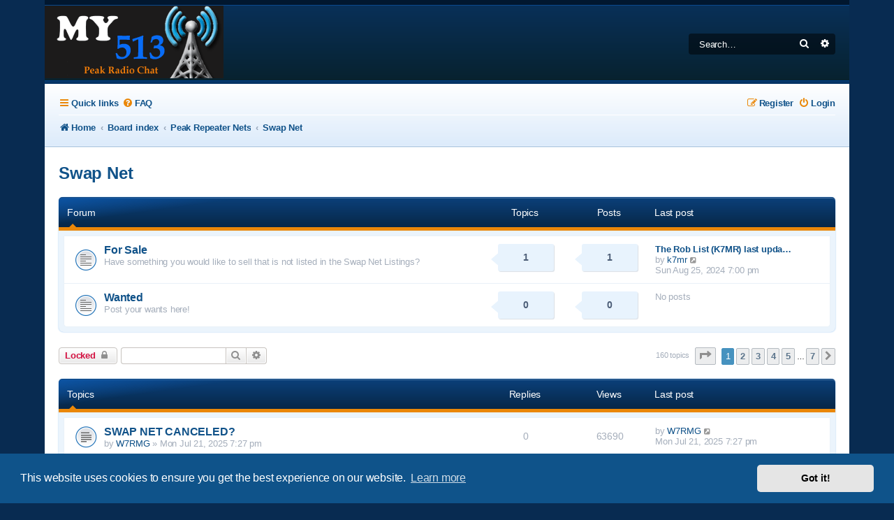

--- FILE ---
content_type: text/html; charset=UTF-8
request_url: https://my513.net/forums/viewforum.php?f=2&sid=8c2d824ebd60a34d5abd02f2e47293d7
body_size: 9130
content:
<!DOCTYPE html>
<html dir="ltr" lang="en-gb">
<head>
<meta charset="utf-8" />
<meta http-equiv="X-UA-Compatible" content="IE=edge">
<meta name="viewport" content="width=device-width, initial-scale=1" />

<title>Swap Net - My 513</title>

	<link rel="alternate" type="application/atom+xml" title="Feed - My 513" href="/forums/app.php/feed?sid=fa74872d8a6e0c206e228067bd3e1000">			<link rel="alternate" type="application/atom+xml" title="Feed - New Topics" href="/forums/app.php/feed/topics?sid=fa74872d8a6e0c206e228067bd3e1000">	<link rel="alternate" type="application/atom+xml" title="Feed - Active Topics" href="/forums/app.php/feed/topics_active?sid=fa74872d8a6e0c206e228067bd3e1000">	<link rel="alternate" type="application/atom+xml" title="Feed - Forum - Swap Net" href="/forums/app.php/feed/forum/2?sid=fa74872d8a6e0c206e228067bd3e1000">		
	<link rel="canonical" href="https://my513.net/forums/viewforum.php?f=2">

<!--
	Style name:			Absolution
	Based on style:    prosilver
	Original author:	Tom Beddard ( http://www.subblue.com/ )
	Modified by:		PlanetStyles.net (http://www.planetstyles.net/)

-->

<link href="./assets/css/font-awesome.min.css?assets_version=193" rel="stylesheet">
<link href="./styles/Absolution/theme/stylesheet.css?assets_version=193" rel="stylesheet">
<link href="./styles/Absolution/theme/en/stylesheet.css?assets_version=193" rel="stylesheet">



	<link href="./assets/cookieconsent/cookieconsent.min.css?assets_version=193" rel="stylesheet">

<!--[if lte IE 9]>
	<link href="./styles/Absolution/theme/tweaks.css?assets_version=193" rel="stylesheet">
<![endif]-->

<meta name="description" content="Ready to sell those no longer wanted or needed ham radio toys? This net occurs every Tuesday evening at 7:00pm with Steve W7RMG">
<meta name="twitter:card" content="summary_large_image">
<meta property="og:locale" content="en_GB">
<meta property="og:site_name" content="My 513">
<meta property="og:url" content="https://my513.net/forums/viewforum.php?f=2">
<meta property="og:type" content="website">
<meta property="og:title" content="Swap Net">
<meta property="og:description" content="Ready to sell those no longer wanted or needed ham radio toys? This net occurs every Tuesday evening at 7:00pm with Steve W7RMG">
<meta property="og:image" content="https://my513.net/forums/images/logo513600.png">
<meta property="og:image:type" content="image/png">
<meta property="og:image:width" content="600">
<meta property="og:image:height" content="314">

<link rel="preconnect" href="https://fonts.gstatic.com">
<link href="https://fonts.googleapis.com/css2?family=Roboto:wght@300;400;500;700&display=swap" rel="stylesheet">

<link href="./ext/alfredoramos/share/styles/all/theme/css/common.css?assets_version=193" rel="stylesheet" media="screen">
<link href="./ext/alfredoramos/share/styles/prosilver/theme/css/style.css?assets_version=193" rel="stylesheet" media="screen">
<link href="./ext/alfredoramos/share/styles/prosilver/theme/css/colors.css?assets_version=193" rel="stylesheet" media="screen">



</head>
<body id="phpbb" class="nojs notouch section-viewforum ltr ">


<div id="wrap" class="wrap">
	<a id="top" class="top-anchor" accesskey="t"></a>
	<div id="page-header">
		<div class="headerbar" role="banner">
					<div class="inner">

			<div id="site-description" class="site-description">
				<a id="logo" class="logo" href="https://my513.net/forums" title="Home"><span class="site_logo"></span></a>
				<p class="skiplink"><a href="#start_here">Skip to content</a></p>
			</div>

									<div id="search-box" class="search-box search-header" role="search">
				<form action="./search.php?sid=fa74872d8a6e0c206e228067bd3e1000" method="get" id="search">
				<fieldset>
					<input name="keywords" id="keywords" type="search" maxlength="128" title="Search for keywords" class="inputbox search tiny" size="20" value="" placeholder="Search…" />
					<button class="button button-search" type="submit" title="Search">
						<i class="icon fa-search fa-fw" aria-hidden="true"></i><span class="sr-only">Search</span>
					</button>
					<a href="./search.php?sid=fa74872d8a6e0c206e228067bd3e1000" class="button button-search-end" title="Advanced search">
						<i class="icon fa-cog fa-fw" aria-hidden="true"></i><span class="sr-only">Advanced search</span>
					</a>
					<input type="hidden" name="sid" value="fa74872d8a6e0c206e228067bd3e1000" />

				</fieldset>
				</form>
			</div>
						
			</div>
					</div>
				<div class="navbar navbar-header" role="navigation">
	<div class="inner">

	<ul id="nav-main" class="nav-main linklist" role="menubar">

		<li id="quick-links" class="quick-links dropdown-container responsive-menu" data-skip-responsive="true">
			<a href="#" class="dropdown-trigger">
				<i class="icon fa-bars fa-fw" aria-hidden="true"></i><span>Quick links</span>
			</a>
			<div class="dropdown">
				<div class="pointer"><div class="pointer-inner"></div></div>
				<ul class="dropdown-contents" role="menu">
					
											<li class="separator"></li>
																									<li>
								<a href="./search.php?search_id=unanswered&amp;sid=fa74872d8a6e0c206e228067bd3e1000" role="menuitem">
									<i class="icon fa-file-o fa-fw icon-gray" aria-hidden="true"></i><span>Unanswered topics</span>
								</a>
							</li>
							<li>
								<a href="./search.php?search_id=active_topics&amp;sid=fa74872d8a6e0c206e228067bd3e1000" role="menuitem">
									<i class="icon fa-file-o fa-fw icon-blue" aria-hidden="true"></i><span>Active topics</span>
								</a>
							</li>
							<li class="separator"></li>
							<li>
								<a href="./search.php?sid=fa74872d8a6e0c206e228067bd3e1000" role="menuitem">
									<i class="icon fa-search fa-fw" aria-hidden="true"></i><span>Search</span>
								</a>
							</li>
					
											<li class="separator"></li>
													<li>
								<a href="./memberlist.php?sid=fa74872d8a6e0c206e228067bd3e1000" role="menuitem">
									<i class="icon fa-group fa-fw" aria-hidden="true"></i><span>Members</span>
								</a>
							</li>
																			<li>
								<a href="./memberlist.php?mode=team&amp;sid=fa74872d8a6e0c206e228067bd3e1000" role="menuitem">
									<i class="icon fa-shield fa-fw" aria-hidden="true"></i><span>The team</span>
								</a>
							</li>
																<li class="separator"></li>

									</ul>
			</div>
		</li>

				<li data-skip-responsive="true">
			<a href="/forums/app.php/help/faq?sid=fa74872d8a6e0c206e228067bd3e1000" rel="help" title="Frequently Asked Questions" role="menuitem">
				<i class="icon fa-question-circle fa-fw" aria-hidden="true"></i><span>FAQ</span>
			</a>
		</li>
						
			<li class="rightside"  data-skip-responsive="true">
			<a href="./ucp.php?mode=login&amp;redirect=viewforum.php%3Ff%3D2&amp;sid=fa74872d8a6e0c206e228067bd3e1000" title="Login" accesskey="x" role="menuitem">
				<i class="icon fa-power-off fa-fw" aria-hidden="true"></i><span>Login</span>
			</a>
		</li>
					<li class="rightside" data-skip-responsive="true">
				<a href="./ucp.php?mode=register&amp;sid=fa74872d8a6e0c206e228067bd3e1000" role="menuitem">
					<i class="icon fa-pencil-square-o  fa-fw" aria-hidden="true"></i><span>Register</span>
				</a>
			</li>
						</ul>

		<ul id="nav-breadcrumbs" class="nav-breadcrumbs linklist navlinks" role="menubar">
				
		
		<li class="breadcrumbs" itemscope itemtype="https://schema.org/BreadcrumbList">

							<span class="crumb" itemtype="https://schema.org/ListItem" itemprop="itemListElement" itemscope><a itemprop="item" href="https://my513.net/forums" data-navbar-reference="home"><i class="icon fa-home fa-fw" aria-hidden="true"></i><span itemprop="name">Home</span></a><meta itemprop="position" content="1" /></span>
			
							<span class="crumb" itemtype="https://schema.org/ListItem" itemprop="itemListElement" itemscope><a itemprop="item" href="./index.php?sid=fa74872d8a6e0c206e228067bd3e1000" accesskey="h" data-navbar-reference="index"><span itemprop="name">Board index</span></a><meta itemprop="position" content="2" /></span>

											
								<span class="crumb" itemtype="https://schema.org/ListItem" itemprop="itemListElement" itemscope data-forum-id="1"><a itemprop="item" href="./viewforum.php?f=1&amp;sid=fa74872d8a6e0c206e228067bd3e1000"><span itemprop="name">Peak Repeater Nets</span></a><meta itemprop="position" content="3" /></span>
															
								<span class="crumb" itemtype="https://schema.org/ListItem" itemprop="itemListElement" itemscope data-forum-id="2"><a itemprop="item" href="./viewforum.php?f=2&amp;sid=fa74872d8a6e0c206e228067bd3e1000"><span itemprop="name">Swap Net</span></a><meta itemprop="position" content="4" /></span>
							
					</li>

		
					<li class="rightside responsive-search">
				<a href="./search.php?sid=fa74872d8a6e0c206e228067bd3e1000" title="View the advanced search options" role="menuitem">
					<i class="icon fa-search fa-fw" aria-hidden="true"></i><span class="sr-only">Search</span>
				</a>
			</li>
			</ul>
	
	</div>
</div>
	</div>

	
	<a id="start_here" class="anchor"></a>
	<div id="page-body" class="page-body" role="main">

		
		<h2 class="forum-title"><a href="./viewforum.php?f=2&amp;sid=fa74872d8a6e0c206e228067bd3e1000">Swap Net</a></h2>
<div>
	<!-- NOTE: remove the style="display: none" when you want to have the forum description on the forum body -->
	<div style="display: none !important;">Ready to sell those no longer wanted or needed ham radio toys? This net occurs every Tuesday evening at 7:00pm with Steve W7RMG<br /></div>	</div>


	
	
				<div class="forabg">
			<div class="inner">
			<ul class="topiclist">
				<li class="header">
										<dl class="row-item">
						<dt><div class="list-inner">Forum</div></dt>
						<dd class="topics">Topics</dd>
						<dd class="posts">Posts</dd>
						<dd class="lastpost"><span>Last post</span></dd>
					</dl>
									</li>
			</ul>
			<ul class="topiclist forums">
		
					<li class="row">
						<dl class="row-item forum_read">
				<dt title="No unread posts">
										<div class="list-inner">
													<!--
								<a class="feed-icon-forum" title="Feed - For Sale" href="/forums/app.php/feed?sid=fa74872d8a6e0c206e228067bd3e1000?f=4">
									<i class="icon fa-rss-square fa-fw icon-orange" aria-hidden="true"></i><span class="sr-only">Feed - For Sale</span>
								</a>
							-->
																		<a href="./viewforum.php?f=4&amp;sid=fa74872d8a6e0c206e228067bd3e1000" class="forumtitle">For Sale</a>
						<br />Have something you would like to sell that is not listed in the Swap Net Listings?												
												<div class="responsive-show" style="display: none;">
															Topics: <strong>1</strong>
													</div>
											</div>
				</dt>
									<dd class="topics">
						<div class="bubble-count">
							1 <dfn>Topics</dfn>
						</div>
					</dd>
					<dd class="posts">
						<div class="bubble-count">
							1 <dfn>Posts</dfn>
						</div>
					</dd>
					<dd class="lastpost">
						<span>
																						<dfn>Last post</dfn>
																										<a href="./viewtopic.php?p=262&amp;sid=fa74872d8a6e0c206e228067bd3e1000#p262" title="The Rob List (K7MR) last updated 9/3/25" class="lastsubject">The Rob List (K7MR) last upda…</a> <br />
																	by <a href="./memberlist.php?mode=viewprofile&amp;u=98&amp;sid=fa74872d8a6e0c206e228067bd3e1000" class="username">k7mr</a>																	<a href="./viewtopic.php?p=262&amp;sid=fa74872d8a6e0c206e228067bd3e1000#p262" title="View the latest post">
										<i class="icon fa-external-link-square fa-fw icon-lightgray icon-md" aria-hidden="true"></i><span class="sr-only">View the latest post</span>
									</a>
																<br /><time datetime="2024-08-26T02:00:30+00:00">Sun Aug 25, 2024 7:00 pm</time>
													</span>
					</dd>
							</dl>
					</li>
			
	
	
			
					<li class="row">
						<dl class="row-item forum_read">
				<dt title="No unread posts">
										<div class="list-inner">
													<!--
								<a class="feed-icon-forum" title="Feed - Wanted" href="/forums/app.php/feed?sid=fa74872d8a6e0c206e228067bd3e1000?f=5">
									<i class="icon fa-rss-square fa-fw icon-orange" aria-hidden="true"></i><span class="sr-only">Feed - Wanted</span>
								</a>
							-->
																		<a href="./viewforum.php?f=5&amp;sid=fa74872d8a6e0c206e228067bd3e1000" class="forumtitle">Wanted</a>
						<br />Post your wants here!												
												<div class="responsive-show" style="display: none;">
													</div>
											</div>
				</dt>
									<dd class="topics">
						<div class="bubble-count">
							0 <dfn>Topics</dfn>
						</div>
					</dd>
					<dd class="posts">
						<div class="bubble-count">
							0 <dfn>Posts</dfn>
						</div>
					</dd>
					<dd class="lastpost">
						<span>
																													No posts
																				</span>
					</dd>
							</dl>
					</li>
			
				</ul>

			</div>
		</div>
		

	<div class="action-bar bar-top">

				
		<a href="./posting.php?mode=post&amp;f=2&amp;sid=fa74872d8a6e0c206e228067bd3e1000" class="button" title="Forum locked">
							<span>Locked</span> <i class="icon fa-lock fa-fw" aria-hidden="true"></i>
					</a>
				
			<div class="search-box" role="search">
			<form method="get" id="forum-search" action="./search.php?sid=fa74872d8a6e0c206e228067bd3e1000">
			<fieldset>
				<input class="inputbox search tiny" type="search" name="keywords" id="search_keywords" size="20" placeholder="Search this forum…" />
				<button class="button button-search" type="submit" title="Search">
					<i class="icon fa-search fa-fw" aria-hidden="true"></i><span class="sr-only">Search</span>
				</button>
				<a href="./search.php?fid%5B%5D=2&amp;sid=fa74872d8a6e0c206e228067bd3e1000" class="button button-search-end" title="Advanced search">
					<i class="icon fa-cog fa-fw" aria-hidden="true"></i><span class="sr-only">Advanced search</span>
				</a>
				<input type="hidden" name="fid[0]" value="2" />
<input type="hidden" name="sid" value="fa74872d8a6e0c206e228067bd3e1000" />

			</fieldset>
			</form>
		</div>
	
	<div class="pagination">
				160 topics
					<ul>
	<li class="dropdown-container dropdown-button-control dropdown-page-jump page-jump">
		<a class="button button-icon-only dropdown-trigger" href="#" title="Click to jump to page…" role="button"><i class="icon fa-level-down fa-rotate-270" aria-hidden="true"></i><span class="sr-only">Page <strong>1</strong> of <strong>7</strong></span></a>
		<div class="dropdown">
			<div class="pointer"><div class="pointer-inner"></div></div>
			<ul class="dropdown-contents">
				<li>Jump to page:</li>
				<li class="page-jump-form">
					<input type="number" name="page-number" min="1" max="999999" title="Enter the page number you wish to go to" class="inputbox tiny" data-per-page="25" data-base-url=".&#x2F;viewforum.php&#x3F;f&#x3D;2&amp;amp&#x3B;sid&#x3D;fa74872d8a6e0c206e228067bd3e1000" data-start-name="start" />
					<input class="button2" value="Go" type="button" />
				</li>
			</ul>
		</div>
	</li>
		<li class="active"><span>1</span></li>
				<li><a class="button" href="./viewforum.php?f=2&amp;sid=fa74872d8a6e0c206e228067bd3e1000&amp;start=25" role="button">2</a></li>
				<li><a class="button" href="./viewforum.php?f=2&amp;sid=fa74872d8a6e0c206e228067bd3e1000&amp;start=50" role="button">3</a></li>
				<li><a class="button" href="./viewforum.php?f=2&amp;sid=fa74872d8a6e0c206e228067bd3e1000&amp;start=75" role="button">4</a></li>
				<li><a class="button" href="./viewforum.php?f=2&amp;sid=fa74872d8a6e0c206e228067bd3e1000&amp;start=100" role="button">5</a></li>
			<li class="ellipsis" role="separator"><span>…</span></li>
				<li><a class="button" href="./viewforum.php?f=2&amp;sid=fa74872d8a6e0c206e228067bd3e1000&amp;start=150" role="button">7</a></li>
				<li class="arrow next"><a class="button button-icon-only" href="./viewforum.php?f=2&amp;sid=fa74872d8a6e0c206e228067bd3e1000&amp;start=25" rel="next" role="button"><i class="icon fa-chevron-right fa-fw" aria-hidden="true"></i><span class="sr-only">Next</span></a></li>
	</ul>
			</div>

	</div>




	
			<div class="forumbg">
		<div class="inner">
		<ul class="topiclist">
			<li class="header">
				<dl class="row-item">
					<dt><div class="list-inner">Topics</div></dt>
					<dd class="posts">Replies</dd>
					<dd class="views">Views</dd>
					<dd class="lastpost"><span>Last post</span></dd>
				</dl>
			</li>
		</ul>
		<ul class="topiclist topics">
	
				<li class="row bg1">
						<dl class="row-item topic_read">
				<dt title="No unread posts">
										<div class="list-inner">
																		<a href="./viewtopic.php?t=361&amp;sid=fa74872d8a6e0c206e228067bd3e1000" class="topictitle">SWAP NET CANCELED?</a>																								<br />
						
												<div class="responsive-show" style="display: none;">
							Last post by <a href="./memberlist.php?mode=viewprofile&amp;u=68&amp;sid=fa74872d8a6e0c206e228067bd3e1000" class="username">W7RMG</a> &laquo; <a href="./viewtopic.php?p=366&amp;sid=fa74872d8a6e0c206e228067bd3e1000#p366" title="Go to last post"><time datetime="2025-07-22T02:27:04+00:00">Mon Jul 21, 2025 7:27 pm</time></a>
													</div>
													
						<div class="topic-poster responsive-hide left-box">
																												by <a href="./memberlist.php?mode=viewprofile&amp;u=68&amp;sid=fa74872d8a6e0c206e228067bd3e1000" class="username">W7RMG</a> &raquo; <time datetime="2025-07-22T02:27:04+00:00">Mon Jul 21, 2025 7:27 pm</time>
																				</div>

						
											</div>
				</dt>
				<dd class="posts">0 <dfn>Replies</dfn></dd>
				<dd class="views">63690 <dfn>Views</dfn></dd>
				<dd class="lastpost">
					<span><dfn>Last post </dfn>by <a href="./memberlist.php?mode=viewprofile&amp;u=68&amp;sid=fa74872d8a6e0c206e228067bd3e1000" class="username">W7RMG</a>													<a href="./viewtopic.php?p=366&amp;sid=fa74872d8a6e0c206e228067bd3e1000#p366" title="Go to last post">
								<i class="icon fa-external-link-square fa-fw icon-lightgray icon-md" aria-hidden="true"></i><span class="sr-only"></span>
							</a>
												<br /><time datetime="2025-07-22T02:27:04+00:00">Mon Jul 21, 2025 7:27 pm</time>
					</span>
				</dd>
			</dl>
					</li>
		
	

	
	
				<li class="row bg2">
						<dl class="row-item topic_read">
				<dt title="No unread posts">
										<div class="list-inner">
																		<a href="./viewtopic.php?t=359&amp;sid=fa74872d8a6e0c206e228067bd3e1000" class="topictitle">Swap Net Listings For July 15, 2025</a>																								<br />
						
												<div class="responsive-show" style="display: none;">
							Last post by <a href="./memberlist.php?mode=viewprofile&amp;u=68&amp;sid=fa74872d8a6e0c206e228067bd3e1000" class="username">W7RMG</a> &laquo; <a href="./viewtopic.php?p=364&amp;sid=fa74872d8a6e0c206e228067bd3e1000#p364" title="Go to last post"><time datetime="2025-07-16T03:15:19+00:00">Tue Jul 15, 2025 8:15 pm</time></a>
													</div>
													
						<div class="topic-poster responsive-hide left-box">
																												by <a href="./memberlist.php?mode=viewprofile&amp;u=68&amp;sid=fa74872d8a6e0c206e228067bd3e1000" class="username">W7RMG</a> &raquo; <time datetime="2025-07-16T03:15:19+00:00">Tue Jul 15, 2025 8:15 pm</time>
																				</div>

						
											</div>
				</dt>
				<dd class="posts">0 <dfn>Replies</dfn></dd>
				<dd class="views">40415 <dfn>Views</dfn></dd>
				<dd class="lastpost">
					<span><dfn>Last post </dfn>by <a href="./memberlist.php?mode=viewprofile&amp;u=68&amp;sid=fa74872d8a6e0c206e228067bd3e1000" class="username">W7RMG</a>													<a href="./viewtopic.php?p=364&amp;sid=fa74872d8a6e0c206e228067bd3e1000#p364" title="Go to last post">
								<i class="icon fa-external-link-square fa-fw icon-lightgray icon-md" aria-hidden="true"></i><span class="sr-only"></span>
							</a>
												<br /><time datetime="2025-07-16T03:15:19+00:00">Tue Jul 15, 2025 8:15 pm</time>
					</span>
				</dd>
			</dl>
					</li>
		
	

	
	
				<li class="row bg1">
						<dl class="row-item topic_read">
				<dt title="No unread posts">
										<div class="list-inner">
																		<a href="./viewtopic.php?t=357&amp;sid=fa74872d8a6e0c206e228067bd3e1000" class="topictitle">Swap Net Listings For July 8, 2025</a>																								<br />
						
												<div class="responsive-show" style="display: none;">
							Last post by <a href="./memberlist.php?mode=viewprofile&amp;u=68&amp;sid=fa74872d8a6e0c206e228067bd3e1000" class="username">W7RMG</a> &laquo; <a href="./viewtopic.php?p=362&amp;sid=fa74872d8a6e0c206e228067bd3e1000#p362" title="Go to last post"><time datetime="2025-07-09T03:12:05+00:00">Tue Jul 08, 2025 8:12 pm</time></a>
													</div>
													
						<div class="topic-poster responsive-hide left-box">
																												by <a href="./memberlist.php?mode=viewprofile&amp;u=68&amp;sid=fa74872d8a6e0c206e228067bd3e1000" class="username">W7RMG</a> &raquo; <time datetime="2025-07-09T03:12:05+00:00">Tue Jul 08, 2025 8:12 pm</time>
																				</div>

						
											</div>
				</dt>
				<dd class="posts">0 <dfn>Replies</dfn></dd>
				<dd class="views">29689 <dfn>Views</dfn></dd>
				<dd class="lastpost">
					<span><dfn>Last post </dfn>by <a href="./memberlist.php?mode=viewprofile&amp;u=68&amp;sid=fa74872d8a6e0c206e228067bd3e1000" class="username">W7RMG</a>													<a href="./viewtopic.php?p=362&amp;sid=fa74872d8a6e0c206e228067bd3e1000#p362" title="Go to last post">
								<i class="icon fa-external-link-square fa-fw icon-lightgray icon-md" aria-hidden="true"></i><span class="sr-only"></span>
							</a>
												<br /><time datetime="2025-07-09T03:12:05+00:00">Tue Jul 08, 2025 8:12 pm</time>
					</span>
				</dd>
			</dl>
					</li>
		
	

	
	
				<li class="row bg2">
						<dl class="row-item topic_read">
				<dt title="No unread posts">
										<div class="list-inner">
																		<a href="./viewtopic.php?t=355&amp;sid=fa74872d8a6e0c206e228067bd3e1000" class="topictitle">Swap Net Listings For July 1, 2025</a>																								<br />
						
												<div class="responsive-show" style="display: none;">
							Last post by <a href="./memberlist.php?mode=viewprofile&amp;u=68&amp;sid=fa74872d8a6e0c206e228067bd3e1000" class="username">W7RMG</a> &laquo; <a href="./viewtopic.php?p=360&amp;sid=fa74872d8a6e0c206e228067bd3e1000#p360" title="Go to last post"><time datetime="2025-07-02T03:21:56+00:00">Tue Jul 01, 2025 8:21 pm</time></a>
													</div>
													
						<div class="topic-poster responsive-hide left-box">
																												by <a href="./memberlist.php?mode=viewprofile&amp;u=68&amp;sid=fa74872d8a6e0c206e228067bd3e1000" class="username">W7RMG</a> &raquo; <time datetime="2025-07-02T03:21:56+00:00">Tue Jul 01, 2025 8:21 pm</time>
																				</div>

						
											</div>
				</dt>
				<dd class="posts">0 <dfn>Replies</dfn></dd>
				<dd class="views">29102 <dfn>Views</dfn></dd>
				<dd class="lastpost">
					<span><dfn>Last post </dfn>by <a href="./memberlist.php?mode=viewprofile&amp;u=68&amp;sid=fa74872d8a6e0c206e228067bd3e1000" class="username">W7RMG</a>													<a href="./viewtopic.php?p=360&amp;sid=fa74872d8a6e0c206e228067bd3e1000#p360" title="Go to last post">
								<i class="icon fa-external-link-square fa-fw icon-lightgray icon-md" aria-hidden="true"></i><span class="sr-only"></span>
							</a>
												<br /><time datetime="2025-07-02T03:21:56+00:00">Tue Jul 01, 2025 8:21 pm</time>
					</span>
				</dd>
			</dl>
					</li>
		
	

	
	
				<li class="row bg1">
						<dl class="row-item topic_read">
				<dt title="No unread posts">
										<div class="list-inner">
																		<a href="./viewtopic.php?t=353&amp;sid=fa74872d8a6e0c206e228067bd3e1000" class="topictitle">Swap Net Listings For Jume 24, 2025</a>																								<br />
						
												<div class="responsive-show" style="display: none;">
							Last post by <a href="./memberlist.php?mode=viewprofile&amp;u=68&amp;sid=fa74872d8a6e0c206e228067bd3e1000" class="username">W7RMG</a> &laquo; <a href="./viewtopic.php?p=358&amp;sid=fa74872d8a6e0c206e228067bd3e1000#p358" title="Go to last post"><time datetime="2025-06-25T03:28:53+00:00">Tue Jun 24, 2025 8:28 pm</time></a>
													</div>
													
						<div class="topic-poster responsive-hide left-box">
																												by <a href="./memberlist.php?mode=viewprofile&amp;u=68&amp;sid=fa74872d8a6e0c206e228067bd3e1000" class="username">W7RMG</a> &raquo; <time datetime="2025-06-25T03:28:53+00:00">Tue Jun 24, 2025 8:28 pm</time>
																				</div>

						
											</div>
				</dt>
				<dd class="posts">0 <dfn>Replies</dfn></dd>
				<dd class="views">24263 <dfn>Views</dfn></dd>
				<dd class="lastpost">
					<span><dfn>Last post </dfn>by <a href="./memberlist.php?mode=viewprofile&amp;u=68&amp;sid=fa74872d8a6e0c206e228067bd3e1000" class="username">W7RMG</a>													<a href="./viewtopic.php?p=358&amp;sid=fa74872d8a6e0c206e228067bd3e1000#p358" title="Go to last post">
								<i class="icon fa-external-link-square fa-fw icon-lightgray icon-md" aria-hidden="true"></i><span class="sr-only"></span>
							</a>
												<br /><time datetime="2025-06-25T03:28:53+00:00">Tue Jun 24, 2025 8:28 pm</time>
					</span>
				</dd>
			</dl>
					</li>
		
	

	
	
				<li class="row bg2">
						<dl class="row-item topic_read">
				<dt title="No unread posts">
										<div class="list-inner">
																		<a href="./viewtopic.php?t=351&amp;sid=fa74872d8a6e0c206e228067bd3e1000" class="topictitle">Swap Net Listings For June 17, 2025</a>																								<br />
						
												<div class="responsive-show" style="display: none;">
							Last post by <a href="./memberlist.php?mode=viewprofile&amp;u=68&amp;sid=fa74872d8a6e0c206e228067bd3e1000" class="username">W7RMG</a> &laquo; <a href="./viewtopic.php?p=356&amp;sid=fa74872d8a6e0c206e228067bd3e1000#p356" title="Go to last post"><time datetime="2025-06-18T03:19:21+00:00">Tue Jun 17, 2025 8:19 pm</time></a>
													</div>
													
						<div class="topic-poster responsive-hide left-box">
																												by <a href="./memberlist.php?mode=viewprofile&amp;u=68&amp;sid=fa74872d8a6e0c206e228067bd3e1000" class="username">W7RMG</a> &raquo; <time datetime="2025-06-18T03:19:21+00:00">Tue Jun 17, 2025 8:19 pm</time>
																				</div>

						
											</div>
				</dt>
				<dd class="posts">0 <dfn>Replies</dfn></dd>
				<dd class="views">18883 <dfn>Views</dfn></dd>
				<dd class="lastpost">
					<span><dfn>Last post </dfn>by <a href="./memberlist.php?mode=viewprofile&amp;u=68&amp;sid=fa74872d8a6e0c206e228067bd3e1000" class="username">W7RMG</a>													<a href="./viewtopic.php?p=356&amp;sid=fa74872d8a6e0c206e228067bd3e1000#p356" title="Go to last post">
								<i class="icon fa-external-link-square fa-fw icon-lightgray icon-md" aria-hidden="true"></i><span class="sr-only"></span>
							</a>
												<br /><time datetime="2025-06-18T03:19:21+00:00">Tue Jun 17, 2025 8:19 pm</time>
					</span>
				</dd>
			</dl>
					</li>
		
	

	
	
				<li class="row bg1">
						<dl class="row-item topic_read">
				<dt title="No unread posts">
										<div class="list-inner">
																		<a href="./viewtopic.php?t=349&amp;sid=fa74872d8a6e0c206e228067bd3e1000" class="topictitle">Swap Net Listings For June 10, 2025</a>																								<br />
						
												<div class="responsive-show" style="display: none;">
							Last post by <a href="./memberlist.php?mode=viewprofile&amp;u=68&amp;sid=fa74872d8a6e0c206e228067bd3e1000" class="username">W7RMG</a> &laquo; <a href="./viewtopic.php?p=354&amp;sid=fa74872d8a6e0c206e228067bd3e1000#p354" title="Go to last post"><time datetime="2025-06-11T03:39:36+00:00">Tue Jun 10, 2025 8:39 pm</time></a>
													</div>
													
						<div class="topic-poster responsive-hide left-box">
																												by <a href="./memberlist.php?mode=viewprofile&amp;u=68&amp;sid=fa74872d8a6e0c206e228067bd3e1000" class="username">W7RMG</a> &raquo; <time datetime="2025-06-11T03:39:36+00:00">Tue Jun 10, 2025 8:39 pm</time>
																				</div>

						
											</div>
				</dt>
				<dd class="posts">0 <dfn>Replies</dfn></dd>
				<dd class="views">25160 <dfn>Views</dfn></dd>
				<dd class="lastpost">
					<span><dfn>Last post </dfn>by <a href="./memberlist.php?mode=viewprofile&amp;u=68&amp;sid=fa74872d8a6e0c206e228067bd3e1000" class="username">W7RMG</a>													<a href="./viewtopic.php?p=354&amp;sid=fa74872d8a6e0c206e228067bd3e1000#p354" title="Go to last post">
								<i class="icon fa-external-link-square fa-fw icon-lightgray icon-md" aria-hidden="true"></i><span class="sr-only"></span>
							</a>
												<br /><time datetime="2025-06-11T03:39:36+00:00">Tue Jun 10, 2025 8:39 pm</time>
					</span>
				</dd>
			</dl>
					</li>
		
	

	
	
				<li class="row bg2">
						<dl class="row-item topic_read">
				<dt title="No unread posts">
										<div class="list-inner">
																		<a href="./viewtopic.php?t=347&amp;sid=fa74872d8a6e0c206e228067bd3e1000" class="topictitle">Swap Net Listings For June 3, 2025</a>																								<br />
						
												<div class="responsive-show" style="display: none;">
							Last post by <a href="./memberlist.php?mode=viewprofile&amp;u=68&amp;sid=fa74872d8a6e0c206e228067bd3e1000" class="username">W7RMG</a> &laquo; <a href="./viewtopic.php?p=352&amp;sid=fa74872d8a6e0c206e228067bd3e1000#p352" title="Go to last post"><time datetime="2025-06-04T03:25:55+00:00">Tue Jun 03, 2025 8:25 pm</time></a>
													</div>
													
						<div class="topic-poster responsive-hide left-box">
																												by <a href="./memberlist.php?mode=viewprofile&amp;u=68&amp;sid=fa74872d8a6e0c206e228067bd3e1000" class="username">W7RMG</a> &raquo; <time datetime="2025-06-04T03:25:55+00:00">Tue Jun 03, 2025 8:25 pm</time>
																				</div>

						
											</div>
				</dt>
				<dd class="posts">0 <dfn>Replies</dfn></dd>
				<dd class="views">18541 <dfn>Views</dfn></dd>
				<dd class="lastpost">
					<span><dfn>Last post </dfn>by <a href="./memberlist.php?mode=viewprofile&amp;u=68&amp;sid=fa74872d8a6e0c206e228067bd3e1000" class="username">W7RMG</a>													<a href="./viewtopic.php?p=352&amp;sid=fa74872d8a6e0c206e228067bd3e1000#p352" title="Go to last post">
								<i class="icon fa-external-link-square fa-fw icon-lightgray icon-md" aria-hidden="true"></i><span class="sr-only"></span>
							</a>
												<br /><time datetime="2025-06-04T03:25:55+00:00">Tue Jun 03, 2025 8:25 pm</time>
					</span>
				</dd>
			</dl>
					</li>
		
	

	
	
				<li class="row bg1">
						<dl class="row-item topic_read">
				<dt title="No unread posts">
										<div class="list-inner">
																		<a href="./viewtopic.php?t=345&amp;sid=fa74872d8a6e0c206e228067bd3e1000" class="topictitle">Swap Net Listings For May 27, 2025</a>																								<br />
						
												<div class="responsive-show" style="display: none;">
							Last post by <a href="./memberlist.php?mode=viewprofile&amp;u=68&amp;sid=fa74872d8a6e0c206e228067bd3e1000" class="username">W7RMG</a> &laquo; <a href="./viewtopic.php?p=350&amp;sid=fa74872d8a6e0c206e228067bd3e1000#p350" title="Go to last post"><time datetime="2025-05-28T03:28:59+00:00">Tue May 27, 2025 8:28 pm</time></a>
													</div>
													
						<div class="topic-poster responsive-hide left-box">
																												by <a href="./memberlist.php?mode=viewprofile&amp;u=68&amp;sid=fa74872d8a6e0c206e228067bd3e1000" class="username">W7RMG</a> &raquo; <time datetime="2025-05-28T03:28:59+00:00">Tue May 27, 2025 8:28 pm</time>
																				</div>

						
											</div>
				</dt>
				<dd class="posts">0 <dfn>Replies</dfn></dd>
				<dd class="views">19314 <dfn>Views</dfn></dd>
				<dd class="lastpost">
					<span><dfn>Last post </dfn>by <a href="./memberlist.php?mode=viewprofile&amp;u=68&amp;sid=fa74872d8a6e0c206e228067bd3e1000" class="username">W7RMG</a>													<a href="./viewtopic.php?p=350&amp;sid=fa74872d8a6e0c206e228067bd3e1000#p350" title="Go to last post">
								<i class="icon fa-external-link-square fa-fw icon-lightgray icon-md" aria-hidden="true"></i><span class="sr-only"></span>
							</a>
												<br /><time datetime="2025-05-28T03:28:59+00:00">Tue May 27, 2025 8:28 pm</time>
					</span>
				</dd>
			</dl>
					</li>
		
	

	
	
				<li class="row bg2">
						<dl class="row-item topic_read">
				<dt title="No unread posts">
										<div class="list-inner">
																		<a href="./viewtopic.php?t=343&amp;sid=fa74872d8a6e0c206e228067bd3e1000" class="topictitle">Swap Net Listings For May 20, 2025</a>																								<br />
						
												<div class="responsive-show" style="display: none;">
							Last post by <a href="./memberlist.php?mode=viewprofile&amp;u=68&amp;sid=fa74872d8a6e0c206e228067bd3e1000" class="username">W7RMG</a> &laquo; <a href="./viewtopic.php?p=348&amp;sid=fa74872d8a6e0c206e228067bd3e1000#p348" title="Go to last post"><time datetime="2025-05-21T04:14:49+00:00">Tue May 20, 2025 9:14 pm</time></a>
													</div>
													
						<div class="topic-poster responsive-hide left-box">
																												by <a href="./memberlist.php?mode=viewprofile&amp;u=68&amp;sid=fa74872d8a6e0c206e228067bd3e1000" class="username">W7RMG</a> &raquo; <time datetime="2025-05-21T04:14:49+00:00">Tue May 20, 2025 9:14 pm</time>
																				</div>

						
											</div>
				</dt>
				<dd class="posts">0 <dfn>Replies</dfn></dd>
				<dd class="views">25194 <dfn>Views</dfn></dd>
				<dd class="lastpost">
					<span><dfn>Last post </dfn>by <a href="./memberlist.php?mode=viewprofile&amp;u=68&amp;sid=fa74872d8a6e0c206e228067bd3e1000" class="username">W7RMG</a>													<a href="./viewtopic.php?p=348&amp;sid=fa74872d8a6e0c206e228067bd3e1000#p348" title="Go to last post">
								<i class="icon fa-external-link-square fa-fw icon-lightgray icon-md" aria-hidden="true"></i><span class="sr-only"></span>
							</a>
												<br /><time datetime="2025-05-21T04:14:49+00:00">Tue May 20, 2025 9:14 pm</time>
					</span>
				</dd>
			</dl>
					</li>
		
	

	
	
				<li class="row bg1">
						<dl class="row-item topic_read">
				<dt title="No unread posts">
										<div class="list-inner">
																		<a href="./viewtopic.php?t=341&amp;sid=fa74872d8a6e0c206e228067bd3e1000" class="topictitle">Swap Net Listings For May 13, 2025</a>																								<br />
						
												<div class="responsive-show" style="display: none;">
							Last post by <a href="./memberlist.php?mode=viewprofile&amp;u=68&amp;sid=fa74872d8a6e0c206e228067bd3e1000" class="username">W7RMG</a> &laquo; <a href="./viewtopic.php?p=346&amp;sid=fa74872d8a6e0c206e228067bd3e1000#p346" title="Go to last post"><time datetime="2025-05-14T03:22:36+00:00">Tue May 13, 2025 8:22 pm</time></a>
													</div>
													
						<div class="topic-poster responsive-hide left-box">
																												by <a href="./memberlist.php?mode=viewprofile&amp;u=68&amp;sid=fa74872d8a6e0c206e228067bd3e1000" class="username">W7RMG</a> &raquo; <time datetime="2025-05-14T03:22:36+00:00">Tue May 13, 2025 8:22 pm</time>
																				</div>

						
											</div>
				</dt>
				<dd class="posts">0 <dfn>Replies</dfn></dd>
				<dd class="views">18939 <dfn>Views</dfn></dd>
				<dd class="lastpost">
					<span><dfn>Last post </dfn>by <a href="./memberlist.php?mode=viewprofile&amp;u=68&amp;sid=fa74872d8a6e0c206e228067bd3e1000" class="username">W7RMG</a>													<a href="./viewtopic.php?p=346&amp;sid=fa74872d8a6e0c206e228067bd3e1000#p346" title="Go to last post">
								<i class="icon fa-external-link-square fa-fw icon-lightgray icon-md" aria-hidden="true"></i><span class="sr-only"></span>
							</a>
												<br /><time datetime="2025-05-14T03:22:36+00:00">Tue May 13, 2025 8:22 pm</time>
					</span>
				</dd>
			</dl>
					</li>
		
	

	
	
				<li class="row bg2">
						<dl class="row-item topic_read">
				<dt title="No unread posts">
										<div class="list-inner">
																		<a href="./viewtopic.php?t=339&amp;sid=fa74872d8a6e0c206e228067bd3e1000" class="topictitle">Swap Net Listings For May 6, 2025</a>																								<br />
						
												<div class="responsive-show" style="display: none;">
							Last post by <a href="./memberlist.php?mode=viewprofile&amp;u=68&amp;sid=fa74872d8a6e0c206e228067bd3e1000" class="username">W7RMG</a> &laquo; <a href="./viewtopic.php?p=344&amp;sid=fa74872d8a6e0c206e228067bd3e1000#p344" title="Go to last post"><time datetime="2025-05-07T04:37:10+00:00">Tue May 06, 2025 9:37 pm</time></a>
													</div>
													
						<div class="topic-poster responsive-hide left-box">
																												by <a href="./memberlist.php?mode=viewprofile&amp;u=68&amp;sid=fa74872d8a6e0c206e228067bd3e1000" class="username">W7RMG</a> &raquo; <time datetime="2025-05-07T04:37:10+00:00">Tue May 06, 2025 9:37 pm</time>
																				</div>

						
											</div>
				</dt>
				<dd class="posts">0 <dfn>Replies</dfn></dd>
				<dd class="views">19174 <dfn>Views</dfn></dd>
				<dd class="lastpost">
					<span><dfn>Last post </dfn>by <a href="./memberlist.php?mode=viewprofile&amp;u=68&amp;sid=fa74872d8a6e0c206e228067bd3e1000" class="username">W7RMG</a>													<a href="./viewtopic.php?p=344&amp;sid=fa74872d8a6e0c206e228067bd3e1000#p344" title="Go to last post">
								<i class="icon fa-external-link-square fa-fw icon-lightgray icon-md" aria-hidden="true"></i><span class="sr-only"></span>
							</a>
												<br /><time datetime="2025-05-07T04:37:10+00:00">Tue May 06, 2025 9:37 pm</time>
					</span>
				</dd>
			</dl>
					</li>
		
	

	
	
				<li class="row bg1">
						<dl class="row-item topic_read">
				<dt title="No unread posts">
										<div class="list-inner">
																		<a href="./viewtopic.php?t=335&amp;sid=fa74872d8a6e0c206e228067bd3e1000" class="topictitle">Swap Net Listings For April 22, 2025</a>																								<br />
						
												<div class="responsive-show" style="display: none;">
							Last post by <a href="./memberlist.php?mode=viewprofile&amp;u=68&amp;sid=fa74872d8a6e0c206e228067bd3e1000" class="username">W7RMG</a> &laquo; <a href="./viewtopic.php?p=340&amp;sid=fa74872d8a6e0c206e228067bd3e1000#p340" title="Go to last post"><time datetime="2025-04-23T03:14:46+00:00">Tue Apr 22, 2025 8:14 pm</time></a>
													</div>
													
						<div class="topic-poster responsive-hide left-box">
																												by <a href="./memberlist.php?mode=viewprofile&amp;u=68&amp;sid=fa74872d8a6e0c206e228067bd3e1000" class="username">W7RMG</a> &raquo; <time datetime="2025-04-23T03:14:46+00:00">Tue Apr 22, 2025 8:14 pm</time>
																				</div>

						
											</div>
				</dt>
				<dd class="posts">0 <dfn>Replies</dfn></dd>
				<dd class="views">20779 <dfn>Views</dfn></dd>
				<dd class="lastpost">
					<span><dfn>Last post </dfn>by <a href="./memberlist.php?mode=viewprofile&amp;u=68&amp;sid=fa74872d8a6e0c206e228067bd3e1000" class="username">W7RMG</a>													<a href="./viewtopic.php?p=340&amp;sid=fa74872d8a6e0c206e228067bd3e1000#p340" title="Go to last post">
								<i class="icon fa-external-link-square fa-fw icon-lightgray icon-md" aria-hidden="true"></i><span class="sr-only"></span>
							</a>
												<br /><time datetime="2025-04-23T03:14:46+00:00">Tue Apr 22, 2025 8:14 pm</time>
					</span>
				</dd>
			</dl>
					</li>
		
	

	
	
				<li class="row bg2">
						<dl class="row-item topic_read">
				<dt title="No unread posts">
										<div class="list-inner">
																		<a href="./viewtopic.php?t=333&amp;sid=fa74872d8a6e0c206e228067bd3e1000" class="topictitle">Swap Net Listings For April 15, 2025</a>																								<br />
						
												<div class="responsive-show" style="display: none;">
							Last post by <a href="./memberlist.php?mode=viewprofile&amp;u=68&amp;sid=fa74872d8a6e0c206e228067bd3e1000" class="username">W7RMG</a> &laquo; <a href="./viewtopic.php?p=338&amp;sid=fa74872d8a6e0c206e228067bd3e1000#p338" title="Go to last post"><time datetime="2025-04-16T03:31:01+00:00">Tue Apr 15, 2025 8:31 pm</time></a>
													</div>
													
						<div class="topic-poster responsive-hide left-box">
																												by <a href="./memberlist.php?mode=viewprofile&amp;u=68&amp;sid=fa74872d8a6e0c206e228067bd3e1000" class="username">W7RMG</a> &raquo; <time datetime="2025-04-16T03:31:01+00:00">Tue Apr 15, 2025 8:31 pm</time>
																				</div>

						
											</div>
				</dt>
				<dd class="posts">0 <dfn>Replies</dfn></dd>
				<dd class="views">27415 <dfn>Views</dfn></dd>
				<dd class="lastpost">
					<span><dfn>Last post </dfn>by <a href="./memberlist.php?mode=viewprofile&amp;u=68&amp;sid=fa74872d8a6e0c206e228067bd3e1000" class="username">W7RMG</a>													<a href="./viewtopic.php?p=338&amp;sid=fa74872d8a6e0c206e228067bd3e1000#p338" title="Go to last post">
								<i class="icon fa-external-link-square fa-fw icon-lightgray icon-md" aria-hidden="true"></i><span class="sr-only"></span>
							</a>
												<br /><time datetime="2025-04-16T03:31:01+00:00">Tue Apr 15, 2025 8:31 pm</time>
					</span>
				</dd>
			</dl>
					</li>
		
	

	
	
				<li class="row bg1">
						<dl class="row-item topic_read">
				<dt title="No unread posts">
										<div class="list-inner">
																		<a href="./viewtopic.php?t=331&amp;sid=fa74872d8a6e0c206e228067bd3e1000" class="topictitle">Swap Net Listings For April 8, 2025</a>																								<br />
						
												<div class="responsive-show" style="display: none;">
							Last post by <a href="./memberlist.php?mode=viewprofile&amp;u=68&amp;sid=fa74872d8a6e0c206e228067bd3e1000" class="username">W7RMG</a> &laquo; <a href="./viewtopic.php?p=336&amp;sid=fa74872d8a6e0c206e228067bd3e1000#p336" title="Go to last post"><time datetime="2025-04-09T03:40:36+00:00">Tue Apr 08, 2025 8:40 pm</time></a>
													</div>
													
						<div class="topic-poster responsive-hide left-box">
																												by <a href="./memberlist.php?mode=viewprofile&amp;u=68&amp;sid=fa74872d8a6e0c206e228067bd3e1000" class="username">W7RMG</a> &raquo; <time datetime="2025-04-09T03:40:36+00:00">Tue Apr 08, 2025 8:40 pm</time>
																				</div>

						
											</div>
				</dt>
				<dd class="posts">0 <dfn>Replies</dfn></dd>
				<dd class="views">28565 <dfn>Views</dfn></dd>
				<dd class="lastpost">
					<span><dfn>Last post </dfn>by <a href="./memberlist.php?mode=viewprofile&amp;u=68&amp;sid=fa74872d8a6e0c206e228067bd3e1000" class="username">W7RMG</a>													<a href="./viewtopic.php?p=336&amp;sid=fa74872d8a6e0c206e228067bd3e1000#p336" title="Go to last post">
								<i class="icon fa-external-link-square fa-fw icon-lightgray icon-md" aria-hidden="true"></i><span class="sr-only"></span>
							</a>
												<br /><time datetime="2025-04-09T03:40:36+00:00">Tue Apr 08, 2025 8:40 pm</time>
					</span>
				</dd>
			</dl>
					</li>
		
	

	
	
				<li class="row bg2">
						<dl class="row-item topic_read">
				<dt title="No unread posts">
										<div class="list-inner">
																		<a href="./viewtopic.php?t=329&amp;sid=fa74872d8a6e0c206e228067bd3e1000" class="topictitle">Swap Net Listings For April 1, 2025</a>																								<br />
						
												<div class="responsive-show" style="display: none;">
							Last post by <a href="./memberlist.php?mode=viewprofile&amp;u=68&amp;sid=fa74872d8a6e0c206e228067bd3e1000" class="username">W7RMG</a> &laquo; <a href="./viewtopic.php?p=334&amp;sid=fa74872d8a6e0c206e228067bd3e1000#p334" title="Go to last post"><time datetime="2025-04-02T03:39:06+00:00">Tue Apr 01, 2025 8:39 pm</time></a>
													</div>
													
						<div class="topic-poster responsive-hide left-box">
																												by <a href="./memberlist.php?mode=viewprofile&amp;u=68&amp;sid=fa74872d8a6e0c206e228067bd3e1000" class="username">W7RMG</a> &raquo; <time datetime="2025-04-02T03:39:06+00:00">Tue Apr 01, 2025 8:39 pm</time>
																				</div>

						
											</div>
				</dt>
				<dd class="posts">0 <dfn>Replies</dfn></dd>
				<dd class="views">27805 <dfn>Views</dfn></dd>
				<dd class="lastpost">
					<span><dfn>Last post </dfn>by <a href="./memberlist.php?mode=viewprofile&amp;u=68&amp;sid=fa74872d8a6e0c206e228067bd3e1000" class="username">W7RMG</a>													<a href="./viewtopic.php?p=334&amp;sid=fa74872d8a6e0c206e228067bd3e1000#p334" title="Go to last post">
								<i class="icon fa-external-link-square fa-fw icon-lightgray icon-md" aria-hidden="true"></i><span class="sr-only"></span>
							</a>
												<br /><time datetime="2025-04-02T03:39:06+00:00">Tue Apr 01, 2025 8:39 pm</time>
					</span>
				</dd>
			</dl>
					</li>
		
	

	
	
				<li class="row bg1">
						<dl class="row-item topic_read">
				<dt title="No unread posts">
										<div class="list-inner">
																		<a href="./viewtopic.php?t=327&amp;sid=fa74872d8a6e0c206e228067bd3e1000" class="topictitle">Swap Net Listings March 25, 2025</a>																								<br />
						
												<div class="responsive-show" style="display: none;">
							Last post by <a href="./memberlist.php?mode=viewprofile&amp;u=68&amp;sid=fa74872d8a6e0c206e228067bd3e1000" class="username">W7RMG</a> &laquo; <a href="./viewtopic.php?p=332&amp;sid=fa74872d8a6e0c206e228067bd3e1000#p332" title="Go to last post"><time datetime="2025-03-26T03:52:26+00:00">Tue Mar 25, 2025 8:52 pm</time></a>
													</div>
													
						<div class="topic-poster responsive-hide left-box">
																												by <a href="./memberlist.php?mode=viewprofile&amp;u=68&amp;sid=fa74872d8a6e0c206e228067bd3e1000" class="username">W7RMG</a> &raquo; <time datetime="2025-03-26T03:52:26+00:00">Tue Mar 25, 2025 8:52 pm</time>
																				</div>

						
											</div>
				</dt>
				<dd class="posts">0 <dfn>Replies</dfn></dd>
				<dd class="views">27749 <dfn>Views</dfn></dd>
				<dd class="lastpost">
					<span><dfn>Last post </dfn>by <a href="./memberlist.php?mode=viewprofile&amp;u=68&amp;sid=fa74872d8a6e0c206e228067bd3e1000" class="username">W7RMG</a>													<a href="./viewtopic.php?p=332&amp;sid=fa74872d8a6e0c206e228067bd3e1000#p332" title="Go to last post">
								<i class="icon fa-external-link-square fa-fw icon-lightgray icon-md" aria-hidden="true"></i><span class="sr-only"></span>
							</a>
												<br /><time datetime="2025-03-26T03:52:26+00:00">Tue Mar 25, 2025 8:52 pm</time>
					</span>
				</dd>
			</dl>
					</li>
		
	

	
	
				<li class="row bg2">
						<dl class="row-item topic_read">
				<dt title="No unread posts">
										<div class="list-inner">
																		<a href="./viewtopic.php?t=325&amp;sid=fa74872d8a6e0c206e228067bd3e1000" class="topictitle">Swap Net Listings For March 18, 2025</a>																								<br />
						
												<div class="responsive-show" style="display: none;">
							Last post by <a href="./memberlist.php?mode=viewprofile&amp;u=68&amp;sid=fa74872d8a6e0c206e228067bd3e1000" class="username">W7RMG</a> &laquo; <a href="./viewtopic.php?p=330&amp;sid=fa74872d8a6e0c206e228067bd3e1000#p330" title="Go to last post"><time datetime="2025-03-19T04:22:44+00:00">Tue Mar 18, 2025 9:22 pm</time></a>
													</div>
													
						<div class="topic-poster responsive-hide left-box">
																												by <a href="./memberlist.php?mode=viewprofile&amp;u=68&amp;sid=fa74872d8a6e0c206e228067bd3e1000" class="username">W7RMG</a> &raquo; <time datetime="2025-03-19T04:22:44+00:00">Tue Mar 18, 2025 9:22 pm</time>
																				</div>

						
											</div>
				</dt>
				<dd class="posts">0 <dfn>Replies</dfn></dd>
				<dd class="views">18988 <dfn>Views</dfn></dd>
				<dd class="lastpost">
					<span><dfn>Last post </dfn>by <a href="./memberlist.php?mode=viewprofile&amp;u=68&amp;sid=fa74872d8a6e0c206e228067bd3e1000" class="username">W7RMG</a>													<a href="./viewtopic.php?p=330&amp;sid=fa74872d8a6e0c206e228067bd3e1000#p330" title="Go to last post">
								<i class="icon fa-external-link-square fa-fw icon-lightgray icon-md" aria-hidden="true"></i><span class="sr-only"></span>
							</a>
												<br /><time datetime="2025-03-19T04:22:44+00:00">Tue Mar 18, 2025 9:22 pm</time>
					</span>
				</dd>
			</dl>
					</li>
		
	

	
	
				<li class="row bg1">
						<dl class="row-item topic_read">
				<dt title="No unread posts">
										<div class="list-inner">
																		<a href="./viewtopic.php?t=323&amp;sid=fa74872d8a6e0c206e228067bd3e1000" class="topictitle">Swap Net Listings For March 11, 2025</a>																								<br />
						
												<div class="responsive-show" style="display: none;">
							Last post by <a href="./memberlist.php?mode=viewprofile&amp;u=68&amp;sid=fa74872d8a6e0c206e228067bd3e1000" class="username">W7RMG</a> &laquo; <a href="./viewtopic.php?p=328&amp;sid=fa74872d8a6e0c206e228067bd3e1000#p328" title="Go to last post"><time datetime="2025-03-12T03:27:06+00:00">Tue Mar 11, 2025 8:27 pm</time></a>
													</div>
													
						<div class="topic-poster responsive-hide left-box">
																												by <a href="./memberlist.php?mode=viewprofile&amp;u=68&amp;sid=fa74872d8a6e0c206e228067bd3e1000" class="username">W7RMG</a> &raquo; <time datetime="2025-03-12T03:27:06+00:00">Tue Mar 11, 2025 8:27 pm</time>
																				</div>

						
											</div>
				</dt>
				<dd class="posts">0 <dfn>Replies</dfn></dd>
				<dd class="views">18203 <dfn>Views</dfn></dd>
				<dd class="lastpost">
					<span><dfn>Last post </dfn>by <a href="./memberlist.php?mode=viewprofile&amp;u=68&amp;sid=fa74872d8a6e0c206e228067bd3e1000" class="username">W7RMG</a>													<a href="./viewtopic.php?p=328&amp;sid=fa74872d8a6e0c206e228067bd3e1000#p328" title="Go to last post">
								<i class="icon fa-external-link-square fa-fw icon-lightgray icon-md" aria-hidden="true"></i><span class="sr-only"></span>
							</a>
												<br /><time datetime="2025-03-12T03:27:06+00:00">Tue Mar 11, 2025 8:27 pm</time>
					</span>
				</dd>
			</dl>
					</li>
		
	

	
	
				<li class="row bg2">
						<dl class="row-item topic_read">
				<dt title="No unread posts">
										<div class="list-inner">
																		<a href="./viewtopic.php?t=321&amp;sid=fa74872d8a6e0c206e228067bd3e1000" class="topictitle">Swap Net Listings For March 4, 2025</a>																								<br />
						
												<div class="responsive-show" style="display: none;">
							Last post by <a href="./memberlist.php?mode=viewprofile&amp;u=68&amp;sid=fa74872d8a6e0c206e228067bd3e1000" class="username">W7RMG</a> &laquo; <a href="./viewtopic.php?p=326&amp;sid=fa74872d8a6e0c206e228067bd3e1000#p326" title="Go to last post"><time datetime="2025-03-05T05:27:37+00:00">Tue Mar 04, 2025 9:27 pm</time></a>
													</div>
													
						<div class="topic-poster responsive-hide left-box">
																												by <a href="./memberlist.php?mode=viewprofile&amp;u=68&amp;sid=fa74872d8a6e0c206e228067bd3e1000" class="username">W7RMG</a> &raquo; <time datetime="2025-03-05T05:27:37+00:00">Tue Mar 04, 2025 9:27 pm</time>
																				</div>

						
											</div>
				</dt>
				<dd class="posts">0 <dfn>Replies</dfn></dd>
				<dd class="views">23567 <dfn>Views</dfn></dd>
				<dd class="lastpost">
					<span><dfn>Last post </dfn>by <a href="./memberlist.php?mode=viewprofile&amp;u=68&amp;sid=fa74872d8a6e0c206e228067bd3e1000" class="username">W7RMG</a>													<a href="./viewtopic.php?p=326&amp;sid=fa74872d8a6e0c206e228067bd3e1000#p326" title="Go to last post">
								<i class="icon fa-external-link-square fa-fw icon-lightgray icon-md" aria-hidden="true"></i><span class="sr-only"></span>
							</a>
												<br /><time datetime="2025-03-05T05:27:37+00:00">Tue Mar 04, 2025 9:27 pm</time>
					</span>
				</dd>
			</dl>
					</li>
		
	

	
	
				<li class="row bg1">
						<dl class="row-item topic_read">
				<dt title="No unread posts">
										<div class="list-inner">
																		<a href="./viewtopic.php?t=319&amp;sid=fa74872d8a6e0c206e228067bd3e1000" class="topictitle">Swap Net Listings For February 25, 2025</a>																								<br />
						
												<div class="responsive-show" style="display: none;">
							Last post by <a href="./memberlist.php?mode=viewprofile&amp;u=68&amp;sid=fa74872d8a6e0c206e228067bd3e1000" class="username">W7RMG</a> &laquo; <a href="./viewtopic.php?p=324&amp;sid=fa74872d8a6e0c206e228067bd3e1000#p324" title="Go to last post"><time datetime="2025-02-26T04:34:13+00:00">Tue Feb 25, 2025 8:34 pm</time></a>
													</div>
													
						<div class="topic-poster responsive-hide left-box">
																												by <a href="./memberlist.php?mode=viewprofile&amp;u=68&amp;sid=fa74872d8a6e0c206e228067bd3e1000" class="username">W7RMG</a> &raquo; <time datetime="2025-02-26T04:34:13+00:00">Tue Feb 25, 2025 8:34 pm</time>
																				</div>

						
											</div>
				</dt>
				<dd class="posts">0 <dfn>Replies</dfn></dd>
				<dd class="views">24478 <dfn>Views</dfn></dd>
				<dd class="lastpost">
					<span><dfn>Last post </dfn>by <a href="./memberlist.php?mode=viewprofile&amp;u=68&amp;sid=fa74872d8a6e0c206e228067bd3e1000" class="username">W7RMG</a>													<a href="./viewtopic.php?p=324&amp;sid=fa74872d8a6e0c206e228067bd3e1000#p324" title="Go to last post">
								<i class="icon fa-external-link-square fa-fw icon-lightgray icon-md" aria-hidden="true"></i><span class="sr-only"></span>
							</a>
												<br /><time datetime="2025-02-26T04:34:13+00:00">Tue Feb 25, 2025 8:34 pm</time>
					</span>
				</dd>
			</dl>
					</li>
		
	

	
	
				<li class="row bg2">
						<dl class="row-item topic_read">
				<dt title="No unread posts">
										<div class="list-inner">
																		<a href="./viewtopic.php?t=317&amp;sid=fa74872d8a6e0c206e228067bd3e1000" class="topictitle">Swap Net Listings For February 18, 2025</a>																								<br />
						
												<div class="responsive-show" style="display: none;">
							Last post by <a href="./memberlist.php?mode=viewprofile&amp;u=68&amp;sid=fa74872d8a6e0c206e228067bd3e1000" class="username">W7RMG</a> &laquo; <a href="./viewtopic.php?p=322&amp;sid=fa74872d8a6e0c206e228067bd3e1000#p322" title="Go to last post"><time datetime="2025-02-19T04:33:15+00:00">Tue Feb 18, 2025 8:33 pm</time></a>
													</div>
													
						<div class="topic-poster responsive-hide left-box">
																												by <a href="./memberlist.php?mode=viewprofile&amp;u=68&amp;sid=fa74872d8a6e0c206e228067bd3e1000" class="username">W7RMG</a> &raquo; <time datetime="2025-02-19T04:33:15+00:00">Tue Feb 18, 2025 8:33 pm</time>
																				</div>

						
											</div>
				</dt>
				<dd class="posts">0 <dfn>Replies</dfn></dd>
				<dd class="views">24843 <dfn>Views</dfn></dd>
				<dd class="lastpost">
					<span><dfn>Last post </dfn>by <a href="./memberlist.php?mode=viewprofile&amp;u=68&amp;sid=fa74872d8a6e0c206e228067bd3e1000" class="username">W7RMG</a>													<a href="./viewtopic.php?p=322&amp;sid=fa74872d8a6e0c206e228067bd3e1000#p322" title="Go to last post">
								<i class="icon fa-external-link-square fa-fw icon-lightgray icon-md" aria-hidden="true"></i><span class="sr-only"></span>
							</a>
												<br /><time datetime="2025-02-19T04:33:15+00:00">Tue Feb 18, 2025 8:33 pm</time>
					</span>
				</dd>
			</dl>
					</li>
		
	

	
	
				<li class="row bg1">
						<dl class="row-item topic_read">
				<dt title="No unread posts">
										<div class="list-inner">
																		<a href="./viewtopic.php?t=315&amp;sid=fa74872d8a6e0c206e228067bd3e1000" class="topictitle">Swap Net Listings For February 11, 2025</a>																								<br />
						
												<div class="responsive-show" style="display: none;">
							Last post by <a href="./memberlist.php?mode=viewprofile&amp;u=68&amp;sid=fa74872d8a6e0c206e228067bd3e1000" class="username">W7RMG</a> &laquo; <a href="./viewtopic.php?p=320&amp;sid=fa74872d8a6e0c206e228067bd3e1000#p320" title="Go to last post"><time datetime="2025-02-13T01:53:34+00:00">Wed Feb 12, 2025 5:53 pm</time></a>
													</div>
													
						<div class="topic-poster responsive-hide left-box">
																												by <a href="./memberlist.php?mode=viewprofile&amp;u=68&amp;sid=fa74872d8a6e0c206e228067bd3e1000" class="username">W7RMG</a> &raquo; <time datetime="2025-02-13T01:53:34+00:00">Wed Feb 12, 2025 5:53 pm</time>
																				</div>

						
											</div>
				</dt>
				<dd class="posts">0 <dfn>Replies</dfn></dd>
				<dd class="views">25030 <dfn>Views</dfn></dd>
				<dd class="lastpost">
					<span><dfn>Last post </dfn>by <a href="./memberlist.php?mode=viewprofile&amp;u=68&amp;sid=fa74872d8a6e0c206e228067bd3e1000" class="username">W7RMG</a>													<a href="./viewtopic.php?p=320&amp;sid=fa74872d8a6e0c206e228067bd3e1000#p320" title="Go to last post">
								<i class="icon fa-external-link-square fa-fw icon-lightgray icon-md" aria-hidden="true"></i><span class="sr-only"></span>
							</a>
												<br /><time datetime="2025-02-13T01:53:34+00:00">Wed Feb 12, 2025 5:53 pm</time>
					</span>
				</dd>
			</dl>
					</li>
		
	

	
	
				<li class="row bg2">
						<dl class="row-item topic_read">
				<dt title="No unread posts">
										<div class="list-inner">
																		<a href="./viewtopic.php?t=313&amp;sid=fa74872d8a6e0c206e228067bd3e1000" class="topictitle">Swap Net Listings For February 4, 2025</a>																								<br />
						
												<div class="responsive-show" style="display: none;">
							Last post by <a href="./memberlist.php?mode=viewprofile&amp;u=68&amp;sid=fa74872d8a6e0c206e228067bd3e1000" class="username">W7RMG</a> &laquo; <a href="./viewtopic.php?p=317&amp;sid=fa74872d8a6e0c206e228067bd3e1000#p317" title="Go to last post"><time datetime="2025-02-05T06:17:22+00:00">Tue Feb 04, 2025 10:17 pm</time></a>
													</div>
													
						<div class="topic-poster responsive-hide left-box">
																												by <a href="./memberlist.php?mode=viewprofile&amp;u=68&amp;sid=fa74872d8a6e0c206e228067bd3e1000" class="username">W7RMG</a> &raquo; <time datetime="2025-02-05T06:17:22+00:00">Tue Feb 04, 2025 10:17 pm</time>
																				</div>

						
											</div>
				</dt>
				<dd class="posts">0 <dfn>Replies</dfn></dd>
				<dd class="views">31836 <dfn>Views</dfn></dd>
				<dd class="lastpost">
					<span><dfn>Last post </dfn>by <a href="./memberlist.php?mode=viewprofile&amp;u=68&amp;sid=fa74872d8a6e0c206e228067bd3e1000" class="username">W7RMG</a>													<a href="./viewtopic.php?p=317&amp;sid=fa74872d8a6e0c206e228067bd3e1000#p317" title="Go to last post">
								<i class="icon fa-external-link-square fa-fw icon-lightgray icon-md" aria-hidden="true"></i><span class="sr-only"></span>
							</a>
												<br /><time datetime="2025-02-05T06:17:22+00:00">Tue Feb 04, 2025 10:17 pm</time>
					</span>
				</dd>
			</dl>
					</li>
		
	

	
	
				<li class="row bg1">
						<dl class="row-item topic_read">
				<dt title="No unread posts">
										<div class="list-inner">
																		<a href="./viewtopic.php?t=311&amp;sid=fa74872d8a6e0c206e228067bd3e1000" class="topictitle">Swap Net Listings For January 28, 2025</a>																								<br />
						
												<div class="responsive-show" style="display: none;">
							Last post by <a href="./memberlist.php?mode=viewprofile&amp;u=68&amp;sid=fa74872d8a6e0c206e228067bd3e1000" class="username">W7RMG</a> &laquo; <a href="./viewtopic.php?p=315&amp;sid=fa74872d8a6e0c206e228067bd3e1000#p315" title="Go to last post"><time datetime="2025-01-29T05:05:16+00:00">Tue Jan 28, 2025 9:05 pm</time></a>
													</div>
													
						<div class="topic-poster responsive-hide left-box">
																												by <a href="./memberlist.php?mode=viewprofile&amp;u=68&amp;sid=fa74872d8a6e0c206e228067bd3e1000" class="username">W7RMG</a> &raquo; <time datetime="2025-01-29T05:05:16+00:00">Tue Jan 28, 2025 9:05 pm</time>
																				</div>

						
											</div>
				</dt>
				<dd class="posts">0 <dfn>Replies</dfn></dd>
				<dd class="views">27538 <dfn>Views</dfn></dd>
				<dd class="lastpost">
					<span><dfn>Last post </dfn>by <a href="./memberlist.php?mode=viewprofile&amp;u=68&amp;sid=fa74872d8a6e0c206e228067bd3e1000" class="username">W7RMG</a>													<a href="./viewtopic.php?p=315&amp;sid=fa74872d8a6e0c206e228067bd3e1000#p315" title="Go to last post">
								<i class="icon fa-external-link-square fa-fw icon-lightgray icon-md" aria-hidden="true"></i><span class="sr-only"></span>
							</a>
												<br /><time datetime="2025-01-29T05:05:16+00:00">Tue Jan 28, 2025 9:05 pm</time>
					</span>
				</dd>
			</dl>
					</li>
		
				</ul>
		</div>
	</div>
	

	<div class="action-bar bar-bottom">
					
			<a href="./posting.php?mode=post&amp;f=2&amp;sid=fa74872d8a6e0c206e228067bd3e1000" class="button" title="Forum locked">
							<span>Locked</span> <i class="icon fa-lock fa-fw" aria-hidden="true"></i>
						</a>

					
					<form method="post" action="./viewforum.php?f=2&amp;sid=fa74872d8a6e0c206e228067bd3e1000">
			<div class="dropdown-container dropdown-container-left dropdown-button-control sort-tools">
	<span title="Display and sorting options" class="button button-secondary dropdown-trigger dropdown-select">
		<i class="icon fa-sort-amount-asc fa-fw" aria-hidden="true"></i>
		<span class="caret"><i class="icon fa-sort-down fa-fw" aria-hidden="true"></i></span>
	</span>
	<div class="dropdown hidden">
		<div class="pointer"><div class="pointer-inner"></div></div>
		<div class="dropdown-contents">
			<fieldset class="display-options">
							<label>Display: <select name="st" id="st"><option value="0" selected="selected">All Topics</option><option value="1">1 day</option><option value="7">7 days</option><option value="14">2 weeks</option><option value="30">1 month</option><option value="90">3 months</option><option value="180">6 months</option><option value="365">1 year</option></select></label>
								<label>Sort by: <select name="sk" id="sk"><option value="a">Author</option><option value="t" selected="selected">Post time</option><option value="r">Replies</option><option value="s">Subject</option><option value="v">Views</option></select></label>
				<label>Direction: <select name="sd" id="sd"><option value="a">Ascending</option><option value="d" selected="selected">Descending</option></select></label>
								<hr class="dashed" />
				<input type="submit" class="button2" name="sort" value="Go" />
						</fieldset>
		</div>
	</div>
</div>
			</form>
		
		<div class="pagination">
						160 topics
							<ul>
	<li class="dropdown-container dropdown-button-control dropdown-page-jump page-jump">
		<a class="button button-icon-only dropdown-trigger" href="#" title="Click to jump to page…" role="button"><i class="icon fa-level-down fa-rotate-270" aria-hidden="true"></i><span class="sr-only">Page <strong>1</strong> of <strong>7</strong></span></a>
		<div class="dropdown">
			<div class="pointer"><div class="pointer-inner"></div></div>
			<ul class="dropdown-contents">
				<li>Jump to page:</li>
				<li class="page-jump-form">
					<input type="number" name="page-number" min="1" max="999999" title="Enter the page number you wish to go to" class="inputbox tiny" data-per-page="25" data-base-url=".&#x2F;viewforum.php&#x3F;f&#x3D;2&amp;amp&#x3B;sid&#x3D;fa74872d8a6e0c206e228067bd3e1000" data-start-name="start" />
					<input class="button2" value="Go" type="button" />
				</li>
			</ul>
		</div>
	</li>
		<li class="active"><span>1</span></li>
				<li><a class="button" href="./viewforum.php?f=2&amp;sid=fa74872d8a6e0c206e228067bd3e1000&amp;start=25" role="button">2</a></li>
				<li><a class="button" href="./viewforum.php?f=2&amp;sid=fa74872d8a6e0c206e228067bd3e1000&amp;start=50" role="button">3</a></li>
				<li><a class="button" href="./viewforum.php?f=2&amp;sid=fa74872d8a6e0c206e228067bd3e1000&amp;start=75" role="button">4</a></li>
				<li><a class="button" href="./viewforum.php?f=2&amp;sid=fa74872d8a6e0c206e228067bd3e1000&amp;start=100" role="button">5</a></li>
			<li class="ellipsis" role="separator"><span>…</span></li>
				<li><a class="button" href="./viewforum.php?f=2&amp;sid=fa74872d8a6e0c206e228067bd3e1000&amp;start=150" role="button">7</a></li>
				<li class="arrow next"><a class="button button-icon-only" href="./viewforum.php?f=2&amp;sid=fa74872d8a6e0c206e228067bd3e1000&amp;start=25" rel="next" role="button"><i class="icon fa-chevron-right fa-fw" aria-hidden="true"></i><span class="sr-only">Next</span></a></li>
	</ul>
					</div>
	</div>


<div class="action-bar actions-jump">
		<p class="jumpbox-return">
		<a href="./index.php?sid=fa74872d8a6e0c206e228067bd3e1000" class="left-box arrow-left" accesskey="r">
			<i class="icon fa-angle-left fa-fw icon-black" aria-hidden="true"></i><span>Return to Board Index</span>
		</a>
	</p>
	
		<div class="jumpbox dropdown-container dropdown-container-right dropdown-up dropdown-left dropdown-button-control" id="jumpbox">
			<span title="Jump to" class="button button-secondary dropdown-trigger dropdown-select">
				<span>Jump to</span>
				<span class="caret"><i class="icon fa-sort-down fa-fw" aria-hidden="true"></i></span>
			</span>
		<div class="dropdown">
			<div class="pointer"><div class="pointer-inner"></div></div>
			<ul class="dropdown-contents">
																				<li><a href="./viewforum.php?f=21&amp;sid=fa74872d8a6e0c206e228067bd3e1000" class="jumpbox-cat-link"> <span> Announcements</span></a></li>
																<li><a href="./viewforum.php?f=22&amp;sid=fa74872d8a6e0c206e228067bd3e1000" class="jumpbox-sub-link"><span class="spacer"></span> <span>&#8627; &nbsp; News &amp; Events</span></a></li>
																<li><a href="./viewforum.php?f=1&amp;sid=fa74872d8a6e0c206e228067bd3e1000" class="jumpbox-cat-link"> <span> Peak Repeater Nets</span></a></li>
																<li><a href="./viewforum.php?f=2&amp;sid=fa74872d8a6e0c206e228067bd3e1000" class="jumpbox-sub-link"><span class="spacer"></span> <span>&#8627; &nbsp; Swap Net</span></a></li>
																<li><a href="./viewforum.php?f=4&amp;sid=fa74872d8a6e0c206e228067bd3e1000" class="jumpbox-sub-link"><span class="spacer"></span><span class="spacer"></span> <span>&#8627; &nbsp; For Sale</span></a></li>
																<li><a href="./viewforum.php?f=5&amp;sid=fa74872d8a6e0c206e228067bd3e1000" class="jumpbox-sub-link"><span class="spacer"></span><span class="spacer"></span> <span>&#8627; &nbsp; Wanted</span></a></li>
																<li><a href="./viewforum.php?f=8&amp;sid=fa74872d8a6e0c206e228067bd3e1000" class="jumpbox-sub-link"><span class="spacer"></span> <span>&#8627; &nbsp; Newsline</span></a></li>
																<li><a href="./viewforum.php?f=7&amp;sid=fa74872d8a6e0c206e228067bd3e1000" class="jumpbox-sub-link"><span class="spacer"></span> <span>&#8627; &nbsp; AGON</span></a></li>
																<li><a href="./viewforum.php?f=9&amp;sid=fa74872d8a6e0c206e228067bd3e1000" class="jumpbox-sub-link"><span class="spacer"></span> <span>&#8627; &nbsp; Oregon Healthcare Coalition Net</span></a></li>
																<li><a href="./viewforum.php?f=18&amp;sid=fa74872d8a6e0c206e228067bd3e1000" class="jumpbox-cat-link"> <span> Discussions</span></a></li>
																<li><a href="./viewforum.php?f=19&amp;sid=fa74872d8a6e0c206e228067bd3e1000" class="jumpbox-sub-link"><span class="spacer"></span> <span>&#8627; &nbsp; General</span></a></li>
																<li><a href="./viewforum.php?f=20&amp;sid=fa74872d8a6e0c206e228067bd3e1000" class="jumpbox-sub-link"><span class="spacer"></span> <span>&#8627; &nbsp; Technical</span></a></li>
																<li><a href="./viewforum.php?f=13&amp;sid=fa74872d8a6e0c206e228067bd3e1000" class="jumpbox-cat-link"> <span> My 513 Feedback</span></a></li>
																<li><a href="./viewforum.php?f=15&amp;sid=fa74872d8a6e0c206e228067bd3e1000" class="jumpbox-sub-link"><span class="spacer"></span> <span>&#8627; &nbsp; Suggestions &amp; Feedback</span></a></li>
											</ul>
		</div>
	</div>

	</div>


	<div class="stat-block online-list">
		<h3><a href="./viewonline.php?sid=fa74872d8a6e0c206e228067bd3e1000">Who is online</a></h3>
		<p>Users browsing this forum: No registered users and 1 guest</p>
	</div>

	<div class="stat-block permissions">
		<h3>Forum permissions</h3>
		<p>You <strong>cannot</strong> post new topics in this forum<br />You <strong>cannot</strong> reply to topics in this forum<br />You <strong>cannot</strong> edit your posts in this forum<br />You <strong>cannot</strong> delete your posts in this forum<br />You <strong>cannot</strong> post attachments in this forum<br /></p>
	</div>

			</div>


<div id="page-footer" class="page-footer" role="contentinfo">
	<br /><p style="text-align: center;"><a href="https://my513.net/discord" target="_blank" rel="noopener noreferrer"><img src="https://my513.net/images/logos/513discord.png" border="0" alt="Join us on discord" width="221" height="45" /></a></p>

<div class="navbar" role="navigation">

	<div class="inner">

	<ul id="nav-footer" class="nav-footer linklist" role="menubar">
		<li class="breadcrumbs">
							<span class="crumb"><a href="https://my513.net/forums" data-navbar-reference="home"><i class="icon fa-home fa-fw" aria-hidden="true"></i><span>Home</span></a></span>									<span class="crumb"><a href="./index.php?sid=fa74872d8a6e0c206e228067bd3e1000" data-navbar-reference="index"><span>Board index</span></a></span>					</li>
		
				<li class="rightside">All times are <span title="America/Los Angeles">UTC-08:00</span></li>
							<li class="rightside">
				<a href="./ucp.php?mode=delete_cookies&amp;sid=fa74872d8a6e0c206e228067bd3e1000" data-ajax="true" data-refresh="true" role="menuitem">
					<i class="icon fa-trash fa-fw" aria-hidden="true"></i><span>Delete cookies</span>
				</a>
			</li>
							<li class="rightside" data-last-responsive="true">
					<a href="./memberlist.php?sid=fa74872d8a6e0c206e228067bd3e1000" title="View complete list of members" role="menuitem">
						<i class="icon fa-group fa-fw" aria-hidden="true"></i><span>Members</span>
					</a>
				</li>
												<li class="rightside" data-last-responsive="true">
				<a href="./memberlist.php?mode=team&amp;sid=fa74872d8a6e0c206e228067bd3e1000" role="menuitem">
					<i class="icon fa-shield fa-fw" aria-hidden="true"></i><span>The team</span>
				</a>
			</li>
							</ul>

	</div>
</div>


	<div id="darkenwrapper" class="darkenwrapper" data-ajax-error-title="AJAX error" data-ajax-error-text="Something went wrong when processing your request." data-ajax-error-text-abort="User aborted request." data-ajax-error-text-timeout="Your request timed out; please try again." data-ajax-error-text-parsererror="Something went wrong with the request and the server returned an invalid reply.">
		<div id="darken" class="darken">&nbsp;</div>
	</div>

	<div id="phpbb_alert" class="phpbb_alert" data-l-err="Error" data-l-timeout-processing-req="Request timed out.">
		<a href="#" class="alert_close">
			<i class="icon fa-times-circle fa-fw" aria-hidden="true"></i>
		</a>
		<h3 class="alert_title">&nbsp;</h3><p class="alert_text"></p>
	</div>
	<div id="phpbb_confirm" class="phpbb_alert">
		<a href="#" class="alert_close">
			<i class="icon fa-times-circle fa-fw" aria-hidden="true"></i>
		</a>
		<div class="alert_text"></div>
	</div>
</div>

</div>

<div class="copyright">
	<br />
		<p class="footer-row">
		<span class="footer-copyright">Powered by <a href="https://www.phpbb.com/">phpBB</a>&reg; Forum Software &copy; phpBB Limited</span>
	</p>
	<p class="footer-row">
		<span class="footer-copyright"><a class="footer-link text-strong" href="https://my513.net" title="MY513" role="menuitem">My513.net</a> &copy; 2024</span><br /><br />
	</p>
			<p class="footer-row" role="menu">
		<a class="footer-link" href="https://www.arrl.org/" title="ARRL" role="menuitem">			<span class="footer-link-text">ARRL</span>		</a>
		|
		<a class="footer-link" href="https://www.qrz.com/" title="QRZ" role="menuitem">			<span class="footer-link-text">QRZ</span>		</a>  |	<a class="footer-link" href="https://www.fcc.gov/wireless/bureau-divisions/mobility-division/amateur-radio-service/amateur-communications-operations" title="FCC" role="menuitem">			<span class="footer-link-text">FCC</span></a>  |	<a class="footer-link" href="https://www.arnewsline.org" title="ARN" role="menuitem">			<span class="footer-link-text">ARN</span></a>  |	<a class="footer-link" href="https://my513.net/repeaters" title="Linked Repeaters" role="menuitem">			<span class="footer-link-text">REPEATERS</span>
</a>  |	<a class="footer-link" href="https://w7pra.com" title="W7PRA" role="menuitem">			<span class="footer-link-text">W7PRA</span></a>

	</p>
		</div>

<div>
	<a id="bottom" class="anchor" accesskey="z"></a>
	<img class="sr-only" aria-hidden="true" src="&#x2F;forums&#x2F;app.php&#x2F;cron&#x2F;cron.task.text_reparser.poll_option&#x3F;sid&#x3D;fa74872d8a6e0c206e228067bd3e1000" width="1" height="1" alt="">
</div>

<script src="./assets/javascript/jquery-3.6.0.min.js?assets_version=193"></script>
<script src="./assets/javascript/core.js?assets_version=193"></script>

	<script src="./assets/cookieconsent/cookieconsent.min.js?assets_version=193"></script>
	<script>
		if (typeof window.cookieconsent === "object") {
			window.addEventListener("load", function(){
				window.cookieconsent.initialise({
					"palette": {
						"popup": {
							"background": "#0F538A"
						},
						"button": {
							"background": "#E5E5E5"
						}
					},
					"theme": "classic",
					"content": {
						"message": "This\u0020website\u0020uses\u0020cookies\u0020to\u0020ensure\u0020you\u0020get\u0020the\u0020best\u0020experience\u0020on\u0020our\u0020website.",
						"dismiss": "Got\u0020it\u0021",
						"link": "Learn\u0020more",
						"href": "./ucp.php?mode=privacy&amp;sid=fa74872d8a6e0c206e228067bd3e1000"
					}
				});
			});
		}
	</script>


<script src="./styles/prosilver/template/forum_fn.js?assets_version=193"></script>
<script src="./styles/prosilver/template/ajax.js?assets_version=193"></script>
<script src="./ext/alfredoramos/share/styles/all/theme/js/iconify.min.js?assets_version=193"></script>


<script type="text/javascript">
	// Add user icon in front of forumlist mods
	$("span.forumlist_mods a").each(function(i) {
		$(this).prepend("<i class='icon fa-shield fa-fw'></i>");
	});
	// Remove the comma seperator
	$("span.forumlist_mods").each(function() {
		$(this).html($(this).html().replace(/,/g , ''));
	});
</script>


</body>
</html>


--- FILE ---
content_type: text/css
request_url: https://my513.net/forums/ext/alfredoramos/share/styles/all/theme/css/common.css?assets_version=193
body_size: 223
content:
.share-list,
.share-list *,
.share-list *:before,
.share-list *:after {
	box-sizing: border-box;
}

.share-list {
	margin-top: 10px;
}

.share-link > .share-icon {
	filter: opacity(60%);
	border-radius: 4px;
}

.share-link:hover > .share-icon {
	filter: opacity(100%);
}

@media (max-width: 700px) {
	.share-link-whatsapp-web {
		display: none;
	}
}

@media (min-width: 701px) {
	.share-link-whatsapp,
	.share-link-sms {
		display: none;
	}
}
